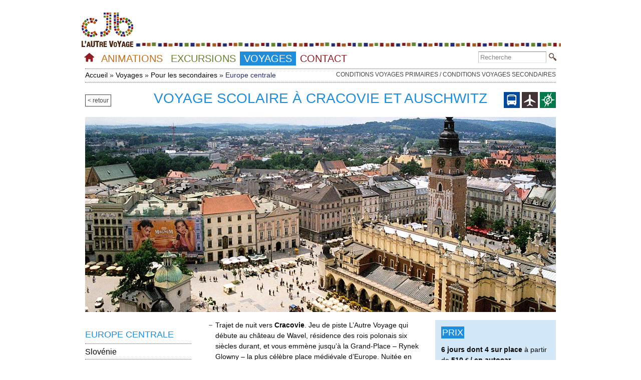

--- FILE ---
content_type: text/html; charset=utf-8
request_url: https://cjb-to.be/voyages-pour-les-secondaires-europe-centrale/cracovie-et-auschwitz/voyage-scolaire-%C3%A0-cracovie-et
body_size: 11073
content:
<!DOCTYPE html PUBLIC "-//W3C//DTD HTML+RDFa 1.1//EN">
<html lang="fr" dir="ltr" version="HTML+RDFa 1.1"
  xmlns:content="http://purl.org/rss/1.0/modules/content/"
  xmlns:dc="http://purl.org/dc/terms/"
  xmlns:foaf="http://xmlns.com/foaf/0.1/"
  xmlns:og="http://ogp.me/ns#"
  xmlns:rdfs="http://www.w3.org/2000/01/rdf-schema#"
  xmlns:sioc="http://rdfs.org/sioc/ns#"
  xmlns:sioct="http://rdfs.org/sioc/types#"
  xmlns:skos="http://www.w3.org/2004/02/skos/core#"
  xmlns:xsd="http://www.w3.org/2001/XMLSchema#">
<head profile="http://www.w3.org/1999/xhtml/vocab">
  <meta http-equiv="Content-Type" content="text/html; charset=utf-8" />
<link rel="shortcut icon" href="https://cjb-to.be/sites/default/files/favicon.ico" type="image/vnd.microsoft.icon" />
<meta name="viewport" content="width=device-width, initial-scale=1, maximum-scale=1, minimum-scale=1, user-scalable=no" />
<meta name="description" content="Trajet de nuit vers Cracovie. Jeu de piste L’Autre Voyage qui débute au château de Wavel, résidence des rois polonais six siècles durant, et vous emmène jusqu’à la Grand-Place – Rynek Glowny – la plus célèbre place médiévale d’Europe. Nuitée en auberge de jeunesse à Cracovie.Visite guidée des anciens camps de concentration d&#039;Auschwitz et d&#039;extermination de Birkenau.Itinéraire" />
<meta name="generator" content="Drupal 7 (https://www.drupal.org)" />
<link rel="canonical" href="https://cjb-to.be/voyages-pour-les-secondaires-europe-centrale/cracovie-et-auschwitz/voyage-scolaire-%C3%A0-cracovie-et" />
<link rel="shortlink" href="https://cjb-to.be/node/50" />
  <title>Voyage scolaire à Cracovie et Auschwitz | CJB L'autre Voyage ASBL</title>  
  <style type="text/css" media="all">
@import url("https://cjb-to.be/modules/system/system.base.css?s55ckf");
@import url("https://cjb-to.be/modules/system/system.menus.css?s55ckf");
@import url("https://cjb-to.be/modules/system/system.messages.css?s55ckf");
@import url("https://cjb-to.be/modules/system/system.theme.css?s55ckf");
</style>
<style type="text/css" media="all">
@import url("https://cjb-to.be/modules/comment/comment.css?s55ckf");
@import url("https://cjb-to.be/modules/field/theme/field.css?s55ckf");
@import url("https://cjb-to.be/modules/node/node.css?s55ckf");
@import url("https://cjb-to.be/modules/search/search.css?s55ckf");
@import url("https://cjb-to.be/modules/user/user.css?s55ckf");
@import url("https://cjb-to.be/sites/all/modules/views/css/views.css?s55ckf");
</style>
<style type="text/css" media="all">
@import url("https://cjb-to.be/sites/all/modules/ctools/css/ctools.css?s55ckf");
@import url("https://cjb-to.be/sites/all/modules/custom_search/custom_search.css?s55ckf");
@import url("https://cjb-to.be/sites/all/modules/responsive_menus/styles/responsive_menus_simple/css/responsive_menus_simple.css?s55ckf");
@import url("https://cjb-to.be/sites/all/libraries/superfish/css/superfish.css?s55ckf");
@import url("https://cjb-to.be/sites/all/libraries/superfish/style/white.css?s55ckf");
</style>
<style type="text/css" media="all">
@import url("https://cjb-to.be/sites/all/themes/omega/alpha/css/alpha-reset.css?s55ckf");
@import url("https://cjb-to.be/sites/all/themes/omega/alpha/css/alpha-mobile.css?s55ckf");
@import url("https://cjb-to.be/sites/all/themes/omega/alpha/css/alpha-alpha.css?s55ckf");
@import url("https://cjb-to.be/sites/all/themes/omega/omega/css/formalize.css?s55ckf");
@import url("https://cjb-to.be/sites/all/themes/omega/omega/css/omega-text.css?s55ckf");
@import url("https://cjb-to.be/sites/all/themes/omega/omega/css/omega-branding.css?s55ckf");
@import url("https://cjb-to.be/sites/all/themes/omega/omega/css/omega-menu.css?s55ckf");
@import url("https://cjb-to.be/sites/all/themes/omega/omega/css/omega-forms.css?s55ckf");
@import url("https://cjb-to.be/sites/all/themes/omega/omega/css/omega-visuals.css?s55ckf");
@import url("https://cjb-to.be/sites/all/themes/gingerguise/css/global.css?s55ckf");
@import url("https://cjb-to.be/sites/all/themes/gingerguise/css/globbleu.css?s55ckf");
</style>

<!--[if (lt IE 9)&(!IEMobile)]>
<style type="text/css" media="all">
@import url("https://cjb-to.be/sites/all/themes/gingerguise/css/gingerguise-alpha-default.css?s55ckf");
@import url("https://cjb-to.be/sites/all/themes/gingerguise/css/gingerguise-alpha-default-normal.css?s55ckf");
@import url("https://cjb-to.be/sites/all/themes/omega/alpha/css/grid/alpha_default/normal/alpha-default-normal-12.css?s55ckf");
</style>
<![endif]-->

<!--[if gte IE 9]><!-->
<style type="text/css" media="all and (min-width: 740px) and (min-device-width: 740px), (max-device-width: 800px) and (min-width: 740px) and (orientation:landscape)">
@import url("https://cjb-to.be/sites/all/themes/gingerguise/css/gingerguise-alpha-default.css?s55ckf");
@import url("https://cjb-to.be/sites/all/themes/gingerguise/css/gingerguise-alpha-default-narrow.css?s55ckf");
@import url("https://cjb-to.be/sites/all/themes/omega/alpha/css/grid/alpha_default/narrow/alpha-default-narrow-12.css?s55ckf");
</style>
<!--<![endif]-->

<!--[if gte IE 9]><!-->
<style type="text/css" media="all and (min-width: 980px) and (min-device-width: 980px), all and (max-device-width: 1024px) and (min-width: 1024px) and (orientation:landscape)">
@import url("https://cjb-to.be/sites/all/themes/gingerguise/css/gingerguise-alpha-default.css?s55ckf");
@import url("https://cjb-to.be/sites/all/themes/gingerguise/css/gingerguise-alpha-default-normal.css?s55ckf");
@import url("https://cjb-to.be/sites/all/themes/omega/alpha/css/grid/alpha_default/normal/alpha-default-normal-12.css?s55ckf");
</style>
<!--<![endif]-->
  <script type="text/javascript" src="https://cjb-to.be/misc/jquery.js?v=1.4.4"></script>
<script type="text/javascript" src="https://cjb-to.be/misc/jquery-extend-3.4.0.js?v=1.4.4"></script>
<script type="text/javascript" src="https://cjb-to.be/misc/jquery-html-prefilter-3.5.0-backport.js?v=1.4.4"></script>
<script type="text/javascript" src="https://cjb-to.be/misc/jquery.once.js?v=1.2"></script>
<script type="text/javascript" src="https://cjb-to.be/misc/drupal.js?s55ckf"></script>
<script type="text/javascript" src="https://cjb-to.be/misc/form-single-submit.js?v=7.98"></script>
<script type="text/javascript" src="https://cjb-to.be/sites/default/files/languages/fr_u_auon0Ayqe4cp7fLcBVVkrvZPAES_M9mlkaZXM9Pjk.js?s55ckf"></script>
<script type="text/javascript" src="https://cjb-to.be/sites/all/modules/custom_search/js/custom_search.js?s55ckf"></script>
<script type="text/javascript" src="https://cjb-to.be/sites/all/modules/responsive_menus/styles/responsive_menus_simple/js/responsive_menus_simple.js?s55ckf"></script>
<script type="text/javascript" src="https://cjb-to.be/sites/all/modules/google_analytics/googleanalytics.js?s55ckf"></script>
<script type="text/javascript" src="https://www.googletagmanager.com/gtag/js?id=UA-158705720-1"></script>
<script type="text/javascript">
<!--//--><![CDATA[//><!--
window.dataLayer = window.dataLayer || [];function gtag(){dataLayer.push(arguments)};gtag("js", new Date());gtag("set", "developer_id.dMDhkMT", true);gtag("config", "UA-158705720-1", {"groups":"default","anonymize_ip":true});
//--><!]]>
</script>
<script type="text/javascript" src="https://cjb-to.be/sites/all/libraries/superfish/jquery.hoverIntent.minified.js?s55ckf"></script>
<script type="text/javascript" src="https://cjb-to.be/sites/all/libraries/superfish/supposition.js?s55ckf"></script>
<script type="text/javascript" src="https://cjb-to.be/sites/all/libraries/superfish/superfish.js?s55ckf"></script>
<script type="text/javascript" src="https://cjb-to.be/sites/all/libraries/superfish/supersubs.js?s55ckf"></script>
<script type="text/javascript" src="https://cjb-to.be/sites/all/modules/superfish/superfish.js?s55ckf"></script>
<script type="text/javascript" src="https://cjb-to.be/sites/all/themes/omega/omega/js/jquery.formalize.js?s55ckf"></script>
<script type="text/javascript" src="https://cjb-to.be/sites/all/themes/omega/omega/js/omega-mediaqueries.js?s55ckf"></script>
<script type="text/javascript">
<!--//--><![CDATA[//><!--
jQuery.extend(Drupal.settings, {"basePath":"\/","pathPrefix":"","setHasJsCookie":0,"ajaxPageState":{"theme":"gingerguise","theme_token":"JfGIE8v_WOx4h-mKhyAdUN9JyW5iX7kT5yW-A65nX6A","js":{"misc\/jquery.js":1,"misc\/jquery-extend-3.4.0.js":1,"misc\/jquery-html-prefilter-3.5.0-backport.js":1,"misc\/jquery.once.js":1,"misc\/drupal.js":1,"misc\/form-single-submit.js":1,"public:\/\/languages\/fr_u_auon0Ayqe4cp7fLcBVVkrvZPAES_M9mlkaZXM9Pjk.js":1,"sites\/all\/modules\/custom_search\/js\/custom_search.js":1,"sites\/all\/modules\/responsive_menus\/styles\/responsive_menus_simple\/js\/responsive_menus_simple.js":1,"sites\/all\/modules\/google_analytics\/googleanalytics.js":1,"https:\/\/www.googletagmanager.com\/gtag\/js?id=UA-158705720-1":1,"0":1,"sites\/all\/libraries\/superfish\/jquery.hoverIntent.minified.js":1,"sites\/all\/libraries\/superfish\/supposition.js":1,"sites\/all\/libraries\/superfish\/superfish.js":1,"sites\/all\/libraries\/superfish\/supersubs.js":1,"sites\/all\/modules\/superfish\/superfish.js":1,"sites\/all\/themes\/omega\/omega\/js\/jquery.formalize.js":1,"sites\/all\/themes\/omega\/omega\/js\/omega-mediaqueries.js":1},"css":{"modules\/system\/system.base.css":1,"modules\/system\/system.menus.css":1,"modules\/system\/system.messages.css":1,"modules\/system\/system.theme.css":1,"modules\/comment\/comment.css":1,"modules\/field\/theme\/field.css":1,"modules\/node\/node.css":1,"modules\/search\/search.css":1,"modules\/user\/user.css":1,"sites\/all\/modules\/views\/css\/views.css":1,"sites\/all\/modules\/ctools\/css\/ctools.css":1,"sites\/all\/modules\/custom_search\/custom_search.css":1,"sites\/all\/modules\/responsive_menus\/styles\/responsive_menus_simple\/css\/responsive_menus_simple.css":1,"sites\/all\/libraries\/superfish\/css\/superfish.css":1,"sites\/all\/libraries\/superfish\/style\/white.css":1,"sites\/all\/themes\/omega\/alpha\/css\/alpha-reset.css":1,"sites\/all\/themes\/omega\/alpha\/css\/alpha-mobile.css":1,"sites\/all\/themes\/omega\/alpha\/css\/alpha-alpha.css":1,"sites\/all\/themes\/omega\/omega\/css\/formalize.css":1,"sites\/all\/themes\/omega\/omega\/css\/omega-text.css":1,"sites\/all\/themes\/omega\/omega\/css\/omega-branding.css":1,"sites\/all\/themes\/omega\/omega\/css\/omega-menu.css":1,"sites\/all\/themes\/omega\/omega\/css\/omega-forms.css":1,"sites\/all\/themes\/omega\/omega\/css\/omega-visuals.css":1,"sites\/all\/themes\/gingerguise\/css\/global.css":1,"sites\/all\/themes\/gingerguise\/css\/globbleu.css":1,"ie::normal::sites\/all\/themes\/gingerguise\/css\/gingerguise-alpha-default.css":1,"ie::normal::sites\/all\/themes\/gingerguise\/css\/gingerguise-alpha-default-normal.css":1,"ie::normal::sites\/all\/themes\/omega\/alpha\/css\/grid\/alpha_default\/normal\/alpha-default-normal-12.css":1,"narrow::sites\/all\/themes\/gingerguise\/css\/gingerguise-alpha-default.css":1,"narrow::sites\/all\/themes\/gingerguise\/css\/gingerguise-alpha-default-narrow.css":1,"sites\/all\/themes\/omega\/alpha\/css\/grid\/alpha_default\/narrow\/alpha-default-narrow-12.css":1,"normal::sites\/all\/themes\/gingerguise\/css\/gingerguise-alpha-default.css":1,"normal::sites\/all\/themes\/gingerguise\/css\/gingerguise-alpha-default-normal.css":1,"sites\/all\/themes\/omega\/alpha\/css\/grid\/alpha_default\/normal\/alpha-default-normal-12.css":1}},"custom_search":{"form_target":"_self","solr":0},"responsive_menus":[{"toggler_text":"\u2630 Menu","selectors":["#block-menu-block-3"],"media_size":"739","media_unit":"px","absolute":"1","remove_attributes":"1","responsive_menus_style":"responsive_menus_simple"}],"googleanalytics":{"account":["UA-158705720-1"],"trackOutbound":1,"trackMailto":1,"trackDownload":1,"trackDownloadExtensions":"7z|aac|arc|arj|asf|asx|avi|bin|csv|doc(x|m)?|dot(x|m)?|exe|flv|gif|gz|gzip|hqx|jar|jpe?g|js|mp(2|3|4|e?g)|mov(ie)?|msi|msp|pdf|phps|png|ppt(x|m)?|pot(x|m)?|pps(x|m)?|ppam|sld(x|m)?|thmx|qtm?|ra(m|r)?|sea|sit|tar|tgz|torrent|txt|wav|wma|wmv|wpd|xls(x|m|b)?|xlt(x|m)|xlam|xml|z|zip"},"superfish":{"1":{"id":"1","sf":{"animation":{"opacity":"show","height":"show"},"speed":"\u0027fast\u0027","autoArrows":false,"dropShadows":true,"disableHI":false},"plugins":{"supposition":true,"bgiframe":false,"supersubs":{"minWidth":"12","maxWidth":"27","extraWidth":1}}}},"urlIsAjaxTrusted":{"\/voyages-pour-les-secondaires-europe-centrale\/cracovie-et-auschwitz\/voyage-scolaire-%C3%A0-cracovie-et":true},"omega":{"layouts":{"primary":"normal","order":["narrow","normal"],"queries":{"narrow":"all and (min-width: 740px) and (min-device-width: 740px), (max-device-width: 800px) and (min-width: 740px) and (orientation:landscape)","normal":"all and (min-width: 980px) and (min-device-width: 980px), all and (max-device-width: 1024px) and (min-width: 1024px) and (orientation:landscape)"}}}});
//--><!]]>
</script>
  <!--[if lt IE 9]><script src="http://html5shiv.googlecode.com/svn/trunk/html5.js"></script><![endif]-->
</head>
<body class="html not-front not-logged-in page-node page-node- page-node-50 node-type-fiche-voyage context-voyages-pour-les-secondaires-europe-centrale">
  <div id="skip-link">
    <a href="#main-content" class="element-invisible element-focusable">Aller au contenu principal</a>
  </div>
  <div class="region region-page-top" id="region-page-top">
  <div class="region-inner region-page-top-inner">
      </div>
</div>  <div class="page clearfix" id="page">
      <header id="section-header" class="section section-header">
  <div id="zone-branding-wrapper" class="zone-wrapper zone-branding-wrapper clearfix">  
  <div id="zone-branding" class="zone zone-branding clearfix container-12">
    <div class="grid-12 region region-branding" id="region-branding">
  <div class="region-inner region-branding-inner">
        <div class="branding-data clearfix">
            <div class="logo-img">
        <a href="/" rel="home" title=""><img src="https://cjb-to.be/sites/all/themes/gingerguise/logo.png" alt="" id="logo" /></a>      </div>
                </div>
          </div>
</div>  </div>
</div><div id="zone-menu-wrapper" class="zone-wrapper zone-menu-wrapper clearfix">  
  <div id="zone-menu" class="zone zone-menu clearfix container-12">
    <div class="grid-12 region region-menu" id="region-menu">
  <div class="region-inner region-menu-inner">
        <div class="block block-superfish block-1 block-superfish-1 odd block-without-title" id="block-superfish-1">
  <div class="block-inner clearfix">
                
    <div class="content clearfix">
      <ul id="superfish-1" class="menu sf-menu sf-main-menu sf-horizontal sf-style-white sf-total-items-5 sf-parent-items-3 sf-single-items-2"><li id="menu-246-1" class="first sf-item-1 sf-depth-1 sf-no-children"><a href="/" class="sf-depth-1">Accueil</a></li><li id="menu-2790-1" class="middle sf-item-2 sf-depth-1 sf-total-children-2 sf-parent-children-2 sf-single-children-0 menuparent"><a href="/animations/avec-cjb-lautre-voyage-vos-classes-saniment" class="sf-depth-1 menuparent">Animations</a><ul><li id="menu-2789-1" class="first sf-item-1 sf-depth-2 sf-total-children-13 sf-parent-children-0 sf-single-children-13 menuparent"><a href="/animation---primaire" title="" class="sf-depth-2 menuparent">Pour les primaires</a><ul><li id="menu-3439-1" class="first sf-item-1 sf-depth-3 sf-no-children"><a href="/animations-pour-les-primaires/cycle-cultivez-le-bien-%C3%AAtre-en-classe/cycle-cultivez-le-bien-%C3%AAtre-en" class="sf-depth-3">Cycle : Cultivez le bien-être en classe</a></li><li id="menu-2794-1" class="middle sf-item-2 sf-depth-3 sf-no-children"><a href="/animations-pour-les-primaire/un-potager-%C3%A0-l%C3%A9cole/un-potager-%C3%A0-l%C3%A9cole" class="sf-depth-3">Cycle : A l&#039;école, ça pousse !</a></li><li id="menu-4459-1" class="middle sf-item-3 sf-depth-3 sf-no-children"><a href="/animations-pour-les-primaires/mon-ami-larbre/mon-ami-larbre" class="sf-depth-3">Mon ami l&#039;arbre</a></li><li id="menu-2904-1" class="middle sf-item-4 sf-depth-3 sf-no-children"><a href="/animations-pour-les-primaire/le-nourrissage-hivernal-des-oiseaux/le-nourrissage-hivernal-des-oiseaux" class="sf-depth-3">Le nourrissage hivernal des oiseaux</a></li><li id="menu-3022-1" class="middle sf-item-5 sf-depth-3 sf-no-children"><a href="/animations-pour-les-primaire/la-loi-de-la-for%C3%AAt/la-loi-de-la-for%C3%AAt" class="sf-depth-3">La loi de la forêt</a></li><li id="menu-3024-1" class="middle sf-item-6 sf-depth-3 sf-no-children"><a href="/animations-pour-les-primaire/le-pays-de-leau/le-pays-de-leau" class="sf-depth-3">Le pays de l&#039;eau</a></li><li id="menu-3025-1" class="middle sf-item-7 sf-depth-3 sf-no-children"><a href="/animations-pour-les-primaire/notre-assiette-%C3%A0-travers-les-%C3%A2ges/notre-assiette-%C3%A0-travers-les-%C3%A2ges" class="sf-depth-3">L&#039;assiette belge à travers les âges</a></li><li id="menu-3026-1" class="middle sf-item-8 sf-depth-3 sf-no-children"><a href="/animations-pour-les-primaire/nos-anc%C3%AAtres-les-gaulois/nos-anc%C3%AAtres-les-gaulois" class="sf-depth-3">Sur les pas des Gallo-Romains</a></li><li id="menu-2900-1" class="middle sf-item-9 sf-depth-3 sf-no-children"><a href="/animations-pour-les-primaire/lassaut-du-ch%C3%A2teau/lassaut-du-ch%C3%A2teau" class="sf-depth-3">À l&#039;assaut du château</a></li><li id="menu-3027-1" class="middle sf-item-10 sf-depth-3 sf-no-children"><a href="/animations-pour-les-primaire/lunion-europ%C3%A9enne-unie-dans-la-diversit%C3%A9/lunion-europ%C3%A9enne-unie-dans-la" class="sf-depth-3">L&#039;Union européenne, un rêve d&#039;unité</a></li><li id="menu-4273-1" class="middle sf-item-11 sf-depth-3 sf-no-children"><a href="/animations-pour-les-primaires/cap-sur-les-grandes-d%C3%A9couvertes/cap-sur-les-grandes-d%C3%A9couvertes" class="sf-depth-3">Cap sur les Grandes Découvertes !</a></li><li id="menu-4635-1" class="middle sf-item-12 sf-depth-3 sf-no-children"><a href="/animations-pour-les-primaires/destination-danse-et-rythme/destination-danse-et-rythme" class="sf-depth-3">Destination danse et rythme !</a></li><li id="menu-4692-1" class="last sf-item-13 sf-depth-3 sf-no-children"><a href="/animations-pour-les-primaires/la-r%C3%A9volution-industrielle-en-avant-toute/la-r%C3%A9volution-industrielle" class="sf-depth-3">La Révolution industrielle, en avant toute !</a></li></ul></li><li id="menu-2795-1" class="last sf-item-2 sf-depth-2 sf-total-children-10 sf-parent-children-0 sf-single-children-10 menuparent"><a href="/animation---secondaire" class="sf-depth-2 menuparent">Pour les secondaires</a><ul><li id="menu-3634-1" class="first sf-item-1 sf-depth-3 sf-no-children"><a href="/animations-pour-les-secondaires/marseille-une-ville-%C3%A0-la-crois%C3%A9e-des-cultures-et-des-%C3%A9poques" class="sf-depth-3">Marseille, une ville à la croisée des cultures et des époques</a></li><li id="menu-3044-1" class="middle sf-item-2 sf-depth-3 sf-no-children"><a href="/animations-pour-les-secondaires/la-vie-quotidienne-%C3%A0-venise-hier-et-aujourdhui/la-vie-quotidienne-%C3%A0" class="sf-depth-3">La vie quotidienne à Venise, hier et aujourd&#039;hui</a></li><li id="menu-3045-1" class="middle sf-item-3 sf-depth-3 sf-no-children"><a href="/animations-pour-les-secondaires/rome-une-cit%C3%A9-antique-au-c%C5%93ur-dune-ville-contemporaine/rome-une-cit%C3%A9" class="sf-depth-3">Rome, une cité antique au cœur d&#039;une ville contemporaine</a></li><li id="menu-3237-1" class="middle sf-item-4 sf-depth-3 sf-no-children"><a href="/animations-pour-les-secondaires/rome-une-ville-%C3%A0-la-crois%C3%A9e-des-courants-artistiques/rome-une-ville" class="sf-depth-3">Rome, une ville à la croisée des courants artistiques</a></li><li id="menu-3046-1" class="middle sf-item-5 sf-depth-3 sf-no-children"><a href="/animations-pour-les-secondaires/la-toscane-berceau-de-la-renaissance/la-toscane-berceau-de-la" class="sf-depth-3">La Toscane, berceau de la Renaissance</a></li><li id="menu-3635-1" class="middle sf-item-6 sf-depth-3 sf-no-children"><a href="/animations-pour-les-secondaires/gr%C3%A8ce-et-si-d%C3%A9montait-les-mythes/gr%C3%A8ce-et-si-d%C3%A9montait-les-mythes" class="sf-depth-3">Grèce : et si on démontait les mythes?</a></li><li id="menu-3636-1" class="middle sf-item-7 sf-depth-3 sf-no-children"><a href="/animations-pour-les-secondaires/le-portugal-ses-liens-avec-loc%C3%A9an/le-portugal-ses-liens-avec-loc%C3%A9an" class="sf-depth-3">Le Portugal, ses liens avec l&#039;océan</a></li><li id="menu-3639-1" class="middle sf-item-8 sf-depth-3 sf-no-children"><a href="/animations-pour-les-secondaires/ljubljana-la-capitale-verte-de-l%E2%80%99europe/ljubljana-la-capitale-verte" class="sf-depth-3">Ljubljana, la capitale verte de l’Europe</a></li><li id="menu-4462-1" class="middle sf-item-9 sf-depth-3 sf-no-children"><a href="/animations-pour-les-secondaires/paris-dhier-%C3%A0-aujourdhui/paris-dhier-%C3%A0-aujourdhui" class="sf-depth-3">Paris, d&#039;hier à aujourd&#039;hui</a></li><li id="menu-4463-1" class="last sf-item-10 sf-depth-3 sf-no-children"><a href="/animations-pour-les-secondaires/versailles-caprice-dun-roi-ou-lieu-de-pouvoir/versailles-caprice-dun" class="sf-depth-3">Versailles, caprice d&#039;un roi ou lieu de pouvoir?</a></li></ul></li></ul></li><li id="menu-2791-1" class="middle sf-item-3 sf-depth-1 sf-total-children-2 sf-parent-children-2 sf-single-children-0 menuparent"><a href="/excursions/avec-cjb-l%E2%80%99autre-voyage-vos-cours-s%E2%80%99a%C3%A8rent" class="sf-depth-1 menuparent">Excursions</a><ul><li id="menu-2798-1" class="first sf-item-1 sf-depth-2 sf-total-children-4 sf-parent-children-0 sf-single-children-4 menuparent"><a href="/Excursions--primaire" title="" class="sf-depth-2 menuparent">Pour les primaires</a><ul><li id="menu-3020-1" class="first sf-item-1 sf-depth-3 sf-no-children"><a href="/excursions-pour-les-primaires/une-visite-au-moulin-%C3%A0-dilbeek/une-visite-au-moulin-%C3%A0-dilbeek" class="sf-depth-3">Une visite au moulin à Dilbeek</a></li><li id="menu-3028-1" class="middle sf-item-2 sf-depth-3 sf-no-children"><a href="/excursions-pour-les-primaires/bienvenue-au-parc/bienvenue-au-parc" class="sf-depth-3">Bienvenue au parc !</a></li><li id="menu-3030-1" class="middle sf-item-3 sf-depth-3 sf-no-children"><a href="/excursions-pour-les-primaires/bruxelles-la-ville-aux-tr%C3%A9sors-cach%C3%A9s/bruxelles-la-ville-aux-tr%C3%A9sors" class="sf-depth-3">Bruxelles, la ville aux trésors cachés</a></li><li id="menu-4274-1" class="last sf-item-4 sf-depth-3 sf-no-children"><a href="/excursions-pour-les-primaires/de-saint-michel-%C3%A0-jeanneke-pis-en-rallye-photos/de-saint-michel-%C3%A0" class="sf-depth-3">De Saint-Michel à Jeanneke Pis... en rallye-photos !</a></li></ul></li><li id="menu-2799-1" class="last sf-item-2 sf-depth-2 sf-total-children-3 sf-parent-children-0 sf-single-children-3 menuparent"><a href="/excursion---secondaire" class="sf-depth-2 menuparent">Pour les secondaires</a><ul><li id="menu-3049-1" class="first sf-item-1 sf-depth-3 sf-no-children"><a href="/excursions-pour-les-secondaires/vivre-dans-une-ville-nouvelle-%C3%A0-louvain-la-neuve/vivre-dans-une" class="sf-depth-3">Vivre dans une ville nouvelle, à Louvain-la-Neuve</a></li><li id="menu-3050-1" class="middle sf-item-2 sf-depth-3 sf-no-children"><a href="/excursions-pour-les-secondaires/circuler-au-c%C5%93ur-de-bruxelles/circuler-au-c%C5%93ur-de-bruxelles" class="sf-depth-3">Circuler au cœur de Bruxelles</a></li><li id="menu-3048-1" class="last sf-item-3 sf-depth-3 sf-no-children"><a href="/excursions-pour-les-secondaires/produire-de-fa%C3%A7on-artisanale-et-industrielle-en-pays-de-herve" class="sf-depth-3">Produire de façon artisanale et industrielle en Pays de Herve</a></li></ul></li></ul></li><li id="menu-2792-1" class="active-trail middle sf-item-4 sf-depth-1 sf-total-children-2 sf-parent-children-2 sf-single-children-0 menuparent"><a href="/voyages/avec-cjb-l%E2%80%99autre-voyage-les-jeunes-souvrent-au-monde" class="sf-depth-1 menuparent">Voyages</a><ul><li id="menu-2800-1" class="first sf-item-1 sf-depth-2 sf-total-children-8 sf-parent-children-0 sf-single-children-8 menuparent"><a href="/voyage---primaire" class="sf-depth-2 menuparent">Pour les primaires</a><ul><li id="menu-3031-1" class="first sf-item-1 sf-depth-3 sf-no-children"><a href="/voyages-pour-les-primaires/classe-de-ville-%C3%A0-bruxelles/classe-de-ville-%C3%A0-bruxelles" class="sf-depth-3">Classe de ville à Bruxelles</a></li><li id="menu-3032-1" class="middle sf-item-2 sf-depth-3 sf-no-children"><a href="/voyages-pour-les-primaires/classe-de-mer/classe-de-mer" class="sf-depth-3">Classe de mer</a></li><li id="menu-3033-1" class="middle sf-item-3 sf-depth-3 sf-no-children"><a href="/voyages-pour-les-primaires/classe-m%C3%A9di%C3%A9vale/classe-m%C3%A9di%C3%A9vale" class="sf-depth-3">Classe médiévale</a></li><li id="menu-3449-1" class="middle sf-item-4 sf-depth-3 sf-no-children"><a href="/voyages-pour-les-primaires/tour-de-flandre/voyage-scolaire-tour-de-flandre" class="sf-depth-3">Tour de Flandre</a></li><li id="menu-3450-1" class="middle sf-item-5 sf-depth-3 sf-no-children"><a href="/voyages-pour-les-primaires/paris/voyage-scolaire-%C3%A0-paris" class="sf-depth-3">Paris</a></li><li id="menu-3034-1" class="middle sf-item-6 sf-depth-3 sf-no-children"><a href="/voyages-pour-les-primaires/c%C3%B4te-dopale/voyage-scolaire-%C3%A0-la-c%C3%B4te-dopale" class="sf-depth-3">Côte d&#039;Opale</a></li><li id="menu-3039-1" class="middle sf-item-7 sf-depth-3 sf-no-children"><a href="/voyages-pour-les-primaires/tour-de-hollande/voyage-scolaire-tour-de-hollande" class="sf-depth-3">Tour de Hollande</a></li><li id="menu-3040-1" class="last sf-item-8 sf-depth-3 sf-no-children"><a href="/voyages-pour-les-primaires/texel/voyage-scolaire-%C3%A0-texel" class="sf-depth-3">Texel</a></li></ul></li><li id="menu-2801-1" class="active-trail last sf-item-2 sf-depth-2 sf-total-children-12 sf-parent-children-12 sf-single-children-0 menuparent"><a href="/voyage---secondaire" class="sf-depth-2 menuparent">Pour les secondaires</a><ul><li id="menu-3453-1" class="first sf-item-1 sf-depth-3 sf-total-children-2 sf-parent-children-0 sf-single-children-2 menuparent"><span title="" class="sf-depth-3 menuparent nolink" tabindex="0">Belgique</span><ul><li id="menu-3446-1" class="first sf-item-1 sf-depth-4 sf-no-children"><a href="/voyages-pour-les-secondaires-belgique/flandre/voyage-scolaire-en-flandre" class="sf-depth-4">Flandre</a></li><li id="menu-4460-1" class="last sf-item-2 sf-depth-4 sf-no-children"><a href="/voyages-pour-les-secondaires-belgique/wallonie/voyage-scolaire-en-wallonie" class="sf-depth-4">Wallonie</a></li></ul></li><li id="menu-2835-1" class="middle sf-item-2 sf-depth-3 sf-total-children-11 sf-parent-children-0 sf-single-children-11 menuparent"><span title="" class="sf-depth-3 menuparent nolink" tabindex="0">France</span><ul><li id="menu-2847-1" class="first sf-item-1 sf-depth-4 sf-no-children"><a href="/voyages-pour-les-secondaires-france/paris/voyage-scolaire-%C3%A0-paris" class="sf-depth-4">Paris</a></li><li id="menu-2854-1" class="middle sf-item-2 sf-depth-4 sf-no-children"><a href="/voyages-pour-les-secondaires-france/val-de-loire-et-futuroscope/voyage-scolaire-en-val-de-loire-et" class="sf-depth-4">Val de Loire et Futuroscope</a></li><li id="menu-2857-1" class="middle sf-item-3 sf-depth-4 sf-no-children"><a href="/voyages-pour-les-secondaires-france/provence-et-gard/voyage-scolaire-en-provence-et-dans-le-gard" class="sf-depth-4">Provence et Gard</a></li><li id="menu-3920-1" class="middle sf-item-4 sf-depth-4 sf-no-children"><a href="/voyages-pour-les-secondaires-france/alsace/voyage-scolaire-en-alsace" class="sf-depth-4">Alsace</a></li><li id="menu-3445-1" class="middle sf-item-5 sf-depth-4 sf-no-children"><a href="/voyages-pour-les-secondaires-france/c%C3%B4te-dopale/voyage-scolaire-en-c%C3%B4te-dopale" class="sf-depth-4">Côte d&#039;Opale</a></li><li id="menu-3921-1" class="middle sf-item-6 sf-depth-4 sf-no-children"><a href="/voyages-pour-les-secondaires-france/la-rochelle/voyage-scolaire-%C3%A0-la-rochelle" class="sf-depth-4">La Rochelle</a></li><li id="menu-3923-1" class="middle sf-item-7 sf-depth-4 sf-no-children"><a href="/voyages-pour-les-secondaires-france/lyon/voyage-scolaire-go-green-%C3%A0-lyon" class="sf-depth-4">Lyon</a></li><li id="menu-3442-1" class="middle sf-item-8 sf-depth-4 sf-no-children"><a href="/voyages-pour-les-secondaires-france/marseille-et-les-calanques/voyage-scolaire-%C3%A0-marseille" class="sf-depth-4">Marseille et les Calanques</a></li><li id="menu-4751-1" class="middle sf-item-9 sf-depth-4 sf-no-children"><a href="/voyages-pour-les-secondaires-france/montpellier/voyage-scolaire-%C3%A0-montpellier" class="sf-depth-4">Montpellier</a></li><li id="menu-3454-1" class="middle sf-item-10 sf-depth-4 sf-no-children"><a href="/voyages-pour-les-secondaires-france/normandie/voyage-scolaire-en-normandie" class="sf-depth-4">Normandie</a></li><li id="menu-3455-1" class="last sf-item-11 sf-depth-4 sf-no-children"><a href="/voyages-pour-les-secondaires-france/seine-et-marne/seine-et-marne" class="sf-depth-4">Seine et Marne</a></li></ul></li><li id="menu-2838-1" class="middle sf-item-3 sf-depth-3 sf-total-children-4 sf-parent-children-0 sf-single-children-4 menuparent"><span title="" class="sf-depth-3 menuparent nolink" tabindex="0">Pays-Bas</span><ul><li id="menu-2866-1" class="first sf-item-1 sf-depth-4 sf-no-children"><a href="/voyages-pour-les-secondaires-pays-bas/texel/dordrecht" class="sf-depth-4">Texel</a></li><li id="menu-2867-1" class="middle sf-item-2 sf-depth-4 sf-no-children"><a href="/voyages-pour-les-secondaires-pays-bas/tour-des-pays-bas/tour-des-pays-bas" class="sf-depth-4">Tour des Pays-Bas</a></li><li id="menu-4750-1" class="middle sf-item-3 sf-depth-4 sf-no-children"><a href="/voyages-pour-les-secondaires-pays-bas/amsterdam/voyage-scolaire-%C3%A0-amsterdam" class="sf-depth-4">Amsterdam</a></li><li id="menu-4754-1" class="last sf-item-4 sf-depth-4 sf-no-children"><a href="/voyages-pour-les-secondaires-pays-bas/noordbrabant/voyage-scolaire-en-noordbrabant" class="sf-depth-4">Noordbrabant</a></li></ul></li><li id="menu-2834-1" class="middle sf-item-4 sf-depth-3 sf-total-children-4 sf-parent-children-0 sf-single-children-4 menuparent"><span title="" class="sf-depth-3 menuparent nolink" tabindex="0">Allemagne</span><ul><li id="menu-2858-1" class="first sf-item-1 sf-depth-4 sf-no-children"><a href="/voyages-pour-les-secondaires-allemagne/berlin/voyage-scolaire-%C3%A0-berlin" class="sf-depth-4">Berlin</a></li><li id="menu-3925-1" class="middle sf-item-2 sf-depth-4 sf-no-children"><a href="/voyages-pour-les-secondaires-allemagne/bavi%C3%A8re/voyage-scolaire-en-bavi%C3%A8re" class="sf-depth-4">Bavière</a></li><li id="menu-3926-1" class="middle sf-item-3 sf-depth-4 sf-no-children"><a href="/voyages-pour-les-secondaires-allemagne/nord-de-lallemagne-et-hambourg/voyage-scolaire-go-green-%C3%A0" class="sf-depth-4">Nord de l&#039;Allemagne et Hambourg</a></li><li id="menu-3924-1" class="last sf-item-4 sf-depth-4 sf-no-children"><a href="/voyages-pour-les-secondaires-allemagne/tr%C3%A8ves-et-eifel/voyage-scolaire-%C3%A0-tr%C3%A8ves-et-eifel" class="sf-depth-4">Trèves et Eifel</a></li></ul></li><li id="menu-2839-1" class="middle sf-item-5 sf-depth-3 sf-total-children-4 sf-parent-children-0 sf-single-children-4 menuparent"><span title="" class="sf-depth-3 menuparent nolink" tabindex="0">Grande-Bretagne</span><ul><li id="menu-2871-1" class="first sf-item-1 sf-depth-4 sf-no-children"><a href="/voyages-pour-les-secondaires-grande-bretagne/londres/voyage-scolaire-%C3%A0-londres-passeporteta" class="sf-depth-4">Londres</a></li><li id="menu-2868-1" class="middle sf-item-2 sf-depth-4 sf-no-children"><a href="/voyages-pour-les-secondaires-grande-bretagne/sud-est/le-kent" class="sf-depth-4">Kent et Canterbury</a></li><li id="menu-2870-1" class="middle sf-item-3 sf-depth-4 sf-no-children"><a href="/voyages-pour-les-secondaires-grande-bretagne/oxfordshire/voyage-scolaire-%C3%A0-oxford-passeport-requis" class="sf-depth-4">Oxfordshire</a></li><li id="menu-2872-1" class="last sf-item-4 sf-depth-4 sf-no-children"><a href="/voyages-pour-les-secondaires-grande-bretagne/york-et-les-pays-bas/voyage-scolaire-%C3%A0-york-et-aux-pays" class="sf-depth-4">York et les Pays-Bas</a></li></ul></li><li id="menu-3451-1" class="middle sf-item-6 sf-depth-3 sf-total-children-1 sf-parent-children-0 sf-single-children-1 menuparent"><span title="" class="sf-depth-3 menuparent nolink" tabindex="0">Irlande</span><ul><li id="menu-2875-1" class="firstandlast sf-item-1 sf-depth-4 sf-no-children"><a href="/voyages-pour-les-secondaires-irlande/irlande/voyage-scolaire-en-irlande" class="sf-depth-4">Irlande</a></li></ul></li><li id="menu-3452-1" class="middle sf-item-7 sf-depth-3 sf-total-children-1 sf-parent-children-0 sf-single-children-1 menuparent"><span title="" class="sf-depth-3 menuparent nolink" tabindex="0">Ecosse</span><ul><li id="menu-3447-1" class="firstandlast sf-item-1 sf-depth-4 sf-no-children"><a href="/voyages-pour-les-secondaires-ecosse/ecosse/voyage-scolaire-en-ecosse-et-aux-pays-bas-passeport-eta" class="sf-depth-4">Ecosse</a></li></ul></li><li id="menu-2832-1" class="middle sf-item-8 sf-depth-3 sf-total-children-5 sf-parent-children-0 sf-single-children-5 menuparent"><span title="" class="sf-depth-3 menuparent nolink" tabindex="0">Italie</span><ul><li id="menu-2841-1" class="first sf-item-1 sf-depth-4 sf-no-children"><a href="/voyages-pour-les-secondaires-italie/venise/voyage-scolaire-%C3%A0-venise" class="sf-depth-4">Venise</a></li><li id="menu-2843-1" class="middle sf-item-2 sf-depth-4 sf-no-children"><a href="/voyages-pour-les-secondaires-italie/campanie-et-pomp%C3%A9i/voyage-scolaire-en-campanie-et-%C3%A0-pomp%C3%A9i" class="sf-depth-4">Campanie et Pompéi</a></li><li id="menu-2844-1" class="middle sf-item-3 sf-depth-4 sf-no-children"><a href="/voyages-pour-les-secondaires-italie/g%C3%AAnes-et-la-riviera-du-levant-et-florence/voyage-scolaire-%C3%A0" class="sf-depth-4">Gênes et la Riviera du Levant et Florence</a></li><li id="menu-2833-1" class="middle sf-item-4 sf-depth-4 sf-no-children"><a href="/voyages-pour-les-secondaires-italie/rome/voyage-scolaire-%C3%A0-rome" class="sf-depth-4">Rome</a></li><li id="menu-4753-1" class="last sf-item-5 sf-depth-4 sf-no-children"><a href="/voyages-pour-les-secondaires-italie/aoste-et-turin/aoste-et-turin" class="sf-depth-4">Aoste et Turin</a></li></ul></li><li id="menu-2831-1" class="middle sf-item-9 sf-depth-3 sf-total-children-4 sf-parent-children-0 sf-single-children-4 menuparent"><span title="" class="sf-depth-3 menuparent nolink" tabindex="0">Espagne</span><ul><li id="menu-2830-1" class="first sf-item-1 sf-depth-4 sf-no-children"><a href="/voyages-pour-les-secondaires-espagne/barcelone/voyage-scolaire-%C3%A0-barcelone" class="sf-depth-4">Barcelone</a></li><li id="menu-2882-1" class="middle sf-item-2 sf-depth-4 sf-no-children"><a href="/voyages-pour-les-secondaires-espagne/madrid/voyage-scolaire-%C3%A0-madrid" class="sf-depth-4">Madrid</a></li><li id="menu-2880-1" class="middle sf-item-3 sf-depth-4 sf-no-children"><a href="/voyages-pour-les-secondaires-espagne/andalousie/voyage-scolaire-en-andalousie" class="sf-depth-4">Andalousie</a></li><li id="menu-4752-1" class="last sf-item-4 sf-depth-4 sf-no-children"><a href="/voyages-pour-les-secondaires-espagne/pays-basque-espagnol/voyage-scolaire-au-pays-basque-espagnol" class="sf-depth-4">Pays Basque espagnol</a></li></ul></li><li id="menu-2840-1" class="middle sf-item-10 sf-depth-3 sf-total-children-2 sf-parent-children-0 sf-single-children-2 menuparent"><span title="" class="sf-depth-3 menuparent nolink" tabindex="0">Portugal</span><ul><li id="menu-2881-1" class="first sf-item-1 sf-depth-4 sf-no-children"><a href="/voyages-pour-les-secondaires-portugal/lisbonne/voyage-scolaire-%C3%A0-lisbonne" class="sf-depth-4">Lisbonne</a></li><li id="menu-4461-1" class="last sf-item-2 sf-depth-4 sf-no-children"><a href="/voyages-pour-les-secondaires-portugal/porto/voyage-scolaire-%C3%A0-porto" class="sf-depth-4">Porto</a></li></ul></li><li id="menu-2836-1" class="middle sf-item-11 sf-depth-3 sf-total-children-1 sf-parent-children-0 sf-single-children-1 menuparent"><span title="" class="sf-depth-3 menuparent nolink" tabindex="0">Grèce</span><ul><li id="menu-2883-1" class="firstandlast sf-item-1 sf-depth-4 sf-no-children"><a href="/voyages-pour-les-secondaires-gr%C3%A8ce/gr%C3%A8ce/voyage-scolaire-en-gr%C3%A8ce" class="sf-depth-4">Grèce</a></li></ul></li><li id="menu-2837-1" class="active-trail last sf-item-12 sf-depth-3 sf-total-children-4 sf-parent-children-0 sf-single-children-4 menuparent"><span title="" class="sf-depth-3 menuparent nolink" tabindex="0">Europe centrale</span><ul><li id="menu-3235-1" class="first sf-item-1 sf-depth-4 sf-no-children"><a href="/voyages-pour-les-secondaires/slov%C3%A9nie/slov%C3%A9nie" class="sf-depth-4">Slovénie</a></li><li id="menu-2862-1" class="active-trail middle sf-item-2 sf-depth-4 sf-no-children"><a href="/voyages-pour-les-secondaires-europe-centrale/cracovie-et-auschwitz/voyage-scolaire-%C3%A0-cracovie-et" class="sf-depth-4 active">Cracovie et Auschwitz</a></li><li id="menu-3228-1" class="middle sf-item-3 sf-depth-4 sf-no-children"><a href="/voyages-pour-les-secondaires/prague/prague" class="sf-depth-4">Prague</a></li><li id="menu-3461-1" class="last sf-item-4 sf-depth-4 sf-no-children"><a href="/voyages-pour-les-secondaires-europe-centrale/vienne/voyage-scolaire-%C3%A0-vienne" class="sf-depth-4">Vienne</a></li></ul></li></ul></li></ul></li><li id="menu-2740-1" class="last sf-item-5 sf-depth-1 sf-no-children"><a href="/contact/contact" class="sf-depth-1">Contact</a></li></ul>    </div>
  </div>
</div><div class="block block-menu-block block-3 block-menu-block-3 even block-without-title" id="block-menu-block-3">
  <div class="block-inner clearfix">
                
    <div class="content clearfix">
      <div class="menu-block-wrapper menu-block-3 menu-name-main-menu parent-mlid-0 menu-level-1">
  <ul class="menu"><li class="first leaf menu-mlid-246"><a href="/">Accueil</a></li>
<li class="collapsed menu-mlid-2790"><a href="/animations/avec-cjb-lautre-voyage-vos-classes-saniment">Animations</a></li>
<li class="collapsed menu-mlid-2791"><a href="/excursions/avec-cjb-l%E2%80%99autre-voyage-vos-cours-s%E2%80%99a%C3%A8rent">Excursions</a></li>
<li class="expanded active-trail menu-mlid-2792"><a href="/voyages/avec-cjb-l%E2%80%99autre-voyage-les-jeunes-souvrent-au-monde" class="active-trail">Voyages</a><ul class="menu"><li class="first collapsed menu-mlid-2800"><a href="/voyage---primaire">Pour les primaires</a></li>
<li class="last expanded active-trail menu-mlid-2801"><a href="/voyage---secondaire" class="active-trail">Pour les secondaires</a><ul class="menu"><li class="first collapsed menu-mlid-3453"><span title="" class="nolink" tabindex="0">Belgique</span></li>
<li class="collapsed menu-mlid-2835"><span title="" class="nolink" tabindex="0">France</span></li>
<li class="collapsed menu-mlid-2838"><span title="" class="nolink" tabindex="0">Pays-Bas</span></li>
<li class="collapsed menu-mlid-2834"><span title="" class="nolink" tabindex="0">Allemagne</span></li>
<li class="collapsed menu-mlid-2839"><span title="" class="nolink" tabindex="0">Grande-Bretagne</span></li>
<li class="collapsed menu-mlid-3451"><span title="" class="nolink" tabindex="0">Irlande</span></li>
<li class="collapsed menu-mlid-3452"><span title="" class="nolink" tabindex="0">Ecosse</span></li>
<li class="collapsed menu-mlid-2832"><span title="" class="nolink" tabindex="0">Italie</span></li>
<li class="collapsed menu-mlid-2831"><span title="" class="nolink" tabindex="0">Espagne</span></li>
<li class="collapsed menu-mlid-2840"><span title="" class="nolink" tabindex="0">Portugal</span></li>
<li class="collapsed menu-mlid-2836"><span title="" class="nolink" tabindex="0">Grèce</span></li>
<li class="last expanded active-trail menu-mlid-2837"><span title="" class="active-trail nolink" tabindex="0">Europe centrale</span><ul class="menu"><li class="first leaf menu-mlid-3235"><a href="/voyages-pour-les-secondaires/slov%C3%A9nie/slov%C3%A9nie">Slovénie</a></li>
<li class="leaf active-trail active menu-mlid-2862"><a href="/voyages-pour-les-secondaires-europe-centrale/cracovie-et-auschwitz/voyage-scolaire-%C3%A0-cracovie-et" class="active-trail active">Cracovie et Auschwitz</a></li>
<li class="leaf menu-mlid-3228"><a href="/voyages-pour-les-secondaires/prague/prague">Prague</a></li>
<li class="last leaf menu-mlid-3461"><a href="/voyages-pour-les-secondaires-europe-centrale/vienne/voyage-scolaire-%C3%A0-vienne">Vienne</a></li>
</ul></li>
</ul></li>
</ul></li>
<li class="last leaf menu-mlid-2740"><a href="/contact/contact">Contact</a></li>
</ul></div>
    </div>
  </div>
</div><div class="block block-custom-search-blocks block-1 block-custom-search-blocks-1 odd block-without-title" id="block-custom-search-blocks-1">
  <div class="block-inner clearfix">
                
    <div class="content clearfix">
      <form class="search-form" role="search" action="/voyages-pour-les-secondaires-europe-centrale/cracovie-et-auschwitz/voyage-scolaire-%C3%A0-cracovie-et" method="post" id="custom-search-blocks-form-1" accept-charset="UTF-8"><div><div class="form-item form-type-textfield form-item-custom-search-blocks-form-1">
  <label class="element-invisible" for="edit-custom-search-blocks-form-1--2">Search this site </label>
 <input title="Indiquer les termes à rechercher" class="custom-search-box form-text" placeholder="Recherche" type="text" id="edit-custom-search-blocks-form-1--2" name="custom_search_blocks_form_1" value="" size="15" maxlength="128" />
</div>
<input type="hidden" name="delta" value="1" />
<input type="hidden" name="form_build_id" value="form-bBVBv0V8IYkQPp8na8Z-ggBW3kWEXaHep9kMXw4x4u4" />
<input type="hidden" name="form_id" value="custom_search_blocks_form_1" />
<div class="form-actions form-wrapper" id="edit-actions"><input alt="" class="custom-search-button form-submit" type="image" id="edit-submit" name="op" src="https://cjb-to.be/sites/default/files/custom_search/search.gif" /></div></div></form>    </div>
  </div>
</div>  </div>
</div>
  </div>
</div><div id="zone-header-wrapper" class="zone-wrapper zone-header-wrapper clearfix">  
  <div id="zone-header" class="zone zone-header clearfix container-12">
    <div class="grid-12 region region-header-first" id="region-header-first">
  <div class="region-inner region-header-first-inner">
    <div class="block block-block block-7 block-block-7 odd block-without-title" id="block-block-7">
  <div class="block-inner clearfix">
                
    <div class="content clearfix">
      <h2 class="element-invisible">Vous êtes ici</h2><div class="breadcrumb"><a href="/">Accueil</a> » <a href="/voyages/avec-cjb-l%E2%80%99autre-voyage-les-jeunes-souvrent-au-monde" class="active-trail">Voyages</a> » <a href="/voyage---secondaire">Pour les secondaires</a> » <span title="" class="nolink" tabindex="0">Europe centrale</span></div>    </div>
  </div>
</div><div class="block block-block block-12 block-block-12 even block-without-title" id="block-block-12">
  <div class="block-inner clearfix">
                
    <div class="content clearfix">
       <p><a href="/sites/default/files/PDF/CGV_Voyages_Belgique-CJB_Primaires_2024-25.pdf" target="_blank">Conditions voyages primaires</a> / <a href="/sites/default/files/PDF/CGV_Voyages_Belgique-CJB_Secondaires_2024-25.pdf" target="_blank">Conditions voyages secondaires</a></p>
     </div>
  </div>
</div>  </div>
</div><div class="grid-12 region region-header-second" id="region-header-second">
  <div class="region-inner region-header-second-inner">
    <div class="block block-block block-10 block-block-10 odd block-without-title" id="block-block-10">
  <div class="block-inner clearfix">
                
    <div class="content clearfix">
       <p><a href="javascript:window.history.go(-1)">&lt; retour</a></p>
     </div>
  </div>
</div><div class="block block-views block-bloctitre-block block-views-bloctitre-block even block-without-title" id="block-views-bloctitre-block">
  <div class="block-inner clearfix">
                
    <div class="content clearfix">
      <div class="view view-bloctitre view-id-bloctitre view-display-id-block view-dom-id-586d7aacb6b312ffac131b089f9d62d7">
        
  
  
      <div class="view-content">
        <div class="views-row views-row-1">
      
  <div class="views-field views-field-title">        <h1 class="field-content">Voyage scolaire à Cracovie et Auschwitz</h1>  </div>  
  <div class="views-field views-field-field-pictos-1">        <div class="field-content"><div class="item-list"><ol><li class="first"><img typeof="foaf:Image" src="https://cjb-to.be/sites/default/files/styles/pictos_32/public/MyPictos/pictos_jeupiste.gif?itok=XYQwzmdD" width="32" height="32" alt="" title="Jeu de piste" /></li><li><img typeof="foaf:Image" src="https://cjb-to.be/sites/default/files/styles/pictos_32/public/MyPictos/pictos_avion_1_0.gif?itok=gDlP50ea" width="32" height="32" alt="" title="Avion" /></li><li class="last"><img typeof="foaf:Image" src="https://cjb-to.be/sites/default/files/styles/pictos_32/public/MyPictos/pictos_bus_1_0.gif?itok=GbMCjrwD" width="32" height="32" alt="" /></li></ol></div></div>  </div>  </div>
    </div>
  
  
  
  
  
  
</div>    </div>
  </div>
</div><div class="block block-views block-mainimagetop-block block-views-mainimagetop-block odd block-without-title" id="block-views-mainimagetop-block">
  <div class="block-inner clearfix">
                
    <div class="content clearfix">
      <div class="view view-mainimagetop view-id-mainimagetop view-display-id-block view-dom-id-de50f61209d1580aa729c328ecfea1dd">
        
  
  
      <div class="view-content">
        <div class="views-row views-row-1">
      
  <div class="views-field views-field-field-grande-image">        <div class="field-content"><img typeof="foaf:Image" src="https://cjb-to.be/sites/default/files/styles/slide_large/public/MyPictures/CRACOVIE.jpg?itok=T6lp6eLw" width="940" height="390" alt="" /></div>  </div>  </div>
    </div>
  
  
  
  
  
  
</div>    </div>
  </div>
</div>  </div>
</div>  </div>
</div></header>        <div id="ginnavlang">
        <nav class="links node-links clearfix"></nav>
      </div>
      <section id="section-content" class="section section-content">
  <div id="zone-content-wrapper" class="zone-wrapper zone-content-wrapper clearfix">  
  <div id="zone-content" class="zone zone-content clearfix container-12">    
          <div id="breadcrumb" class="grid-12"><h2 class="element-invisible">Vous êtes ici</h2><div class="breadcrumb"><a href="/">Accueil</a> » <a href="/voyages/avec-cjb-l%E2%80%99autre-voyage-les-jeunes-souvrent-au-monde" class="active-trail">Voyages</a> » <a href="/voyage---secondaire">Pour les secondaires</a> » <span title="" class="nolink" tabindex="0">Europe centrale</span></div></div>
        
        <aside class="grid-3 region region-sidebar-first" id="region-sidebar-first">
  <div class="region-inner region-sidebar-first-inner">
    <div class="block block-menu-block block-1 block-menu-block-1 odd block-without-title" id="block-menu-block-1">
  <div class="block-inner clearfix">
                
    <div class="content clearfix">
      <div class="menu-block-wrapper menu-block-1 menu-name-main-menu parent-mlid-0 menu-level-3">
  <ul class="menu"><li class="first collapsed menu-mlid-3453"><span title="" class="nolink" tabindex="0">Belgique</span></li>
<li class="collapsed menu-mlid-2835"><span title="" class="nolink" tabindex="0">France</span></li>
<li class="collapsed menu-mlid-2838"><span title="" class="nolink" tabindex="0">Pays-Bas</span></li>
<li class="collapsed menu-mlid-2834"><span title="" class="nolink" tabindex="0">Allemagne</span></li>
<li class="collapsed menu-mlid-2839"><span title="" class="nolink" tabindex="0">Grande-Bretagne</span></li>
<li class="collapsed menu-mlid-3451"><span title="" class="nolink" tabindex="0">Irlande</span></li>
<li class="collapsed menu-mlid-3452"><span title="" class="nolink" tabindex="0">Ecosse</span></li>
<li class="collapsed menu-mlid-2832"><span title="" class="nolink" tabindex="0">Italie</span></li>
<li class="collapsed menu-mlid-2831"><span title="" class="nolink" tabindex="0">Espagne</span></li>
<li class="collapsed menu-mlid-2840"><span title="" class="nolink" tabindex="0">Portugal</span></li>
<li class="collapsed menu-mlid-2836"><span title="" class="nolink" tabindex="0">Grèce</span></li>
<li class="last expanded active-trail menu-mlid-2837"><span title="" class="active-trail nolink" tabindex="0">Europe centrale</span><ul class="menu"><li class="first leaf menu-mlid-3235"><a href="/voyages-pour-les-secondaires/slov%C3%A9nie/slov%C3%A9nie">Slovénie</a></li>
<li class="leaf active-trail active menu-mlid-2862"><a href="/voyages-pour-les-secondaires-europe-centrale/cracovie-et-auschwitz/voyage-scolaire-%C3%A0-cracovie-et" class="active-trail active">Cracovie et Auschwitz</a></li>
<li class="leaf menu-mlid-3228"><a href="/voyages-pour-les-secondaires/prague/prague">Prague</a></li>
<li class="last leaf menu-mlid-3461"><a href="/voyages-pour-les-secondaires-europe-centrale/vienne/voyage-scolaire-%C3%A0-vienne">Vienne</a></li>
</ul></li>
</ul></div>
    </div>
  </div>
</div>  </div>
</aside><div class="grid-9 region region-content" id="region-content">
  <div class="region-inner region-content-inner">
    <a id="main-content"></a>
                <h1 class="title" id="page-title">Voyage scolaire à Cracovie et Auschwitz</h1>
                        <div class="block block-system block-main block-system-main odd block-without-title" id="block-system-main">
  <div class="block-inner clearfix">
                
    <div class="content clearfix">
      <article about="/voyages-pour-les-secondaires-europe-centrale/cracovie-et-auschwitz/voyage-scolaire-%C3%A0-cracovie-et" typeof="sioc:Item foaf:Document" class="node node-fiche-voyage node-promoted node-published node-not-sticky author-stéphane odd clearfix" id="node-fiche-voyage-50">
        <span property="dc:title" content="Voyage scolaire à Cracovie et Auschwitz" class="rdf-meta element-hidden"></span>    
  
  <div class="content clearfix">
    <div class="field field-name-field-pictos-1 field-type-image field-label-hidden"><div class="field-items"><div class="field-item even"><img typeof="foaf:Image" src="https://cjb-to.be/sites/default/files/styles/pictos_32/public/MyPictos/pictos_jeupiste.gif?itok=XYQwzmdD" width="32" height="32" alt="" title="Jeu de piste" /></div><div class="field-item odd"><img typeof="foaf:Image" src="https://cjb-to.be/sites/default/files/styles/pictos_32/public/MyPictos/pictos_avion_1_0.gif?itok=gDlP50ea" width="32" height="32" alt="" title="Avion" /></div><div class="field-item even"><img typeof="foaf:Image" src="https://cjb-to.be/sites/default/files/styles/pictos_32/public/MyPictos/pictos_bus_1_0.gif?itok=GbMCjrwD" width="32" height="32" alt="" /></div></div></div><div class="field field-name-field-grande-image field-type-image field-label-hidden"><div class="field-items"><div class="field-item even"><img typeof="foaf:Image" src="https://cjb-to.be/sites/default/files/styles/slide_large/public/MyPictures/CRACOVIE.jpg?itok=T6lp6eLw" width="940" height="390" alt="" /></div></div></div><div class="field field-name-body field-type-text-with-summary field-label-hidden"><div class="field-items"><div class="field-item even" property="content:encoded"> <ul>
<li>
<p>Trajet de nuit vers <strong>Cracovie</strong>. Jeu de piste L’Autre Voyage qui débute au château de Wavel, résidence des rois polonais six siècles durant, et vous emmène jusqu’à la Grand-Place – Rynek Glowny – la plus célèbre place médiévale d’Europe. Nuitée en auberge de jeunesse à Cracovie.</p>
</li>
<li>
<p>Visite guidée des anciens camps de concentration d'<strong>Auschwitz</strong> et d'extermination de <strong>Birkenau.</strong></p>
</li>
<li>
<p>Itinéraire L’Autre Voyage dans la banlieue de <strong>Nowa Huta</strong>. Son nom signifiant la « nouvelle fonderie », cette « ville nouvelle » communiste fut construite dans les années 50 autour d’un combinat sidérurgique. Visite guidée du <strong>musée de l'usine Schindle</strong>r qui retrace l'histoire de la ville durant les années de l'occupation allemande. Jeu de piste L’Autre Voyage dans le <strong>quartier Kazimierz </strong>qui constitua longtemps une ville indépendante et où se trouve la vieille synagogue, le plus ancien édifice juif de Pologne. Dîner et concert de musique juive ou polonaise.</p>
</li>
<li>
<p>Excursion à la <strong>mine de sel de Wieliczka</strong>. Trajet de nuit.</p>
</li>
</ul>
<p> </p>
 </div></div></div><div class="field field-name-field-blocdroite field-type-text-long field-label-hidden"><div class="field-items"><div class="field-item even"> <p><span style="padding: 2px; color: rgb(255, 255, 255); text-transform: uppercase; font-size: 18px; background-color: rgb(32, 141, 218);">Prix</span></p>
<p><strong>6 jours dont 4 sur place </strong>à partir de <strong>510 <span style="text-align: center; line-height: 1.53em; font-size: 12px;">€ </span><span style="color: rgb(9, 9, 9);">/ en autocar</span></strong></p>
<p><span style="color: rgb(9, 9, 9);"><strong>4 jours </strong>à partir de <strong>615 </strong></span><strong><span style="color: rgb(9, 9, 9); text-align: center; line-height: 1.53em; font-size: 12px;"><strong>€</strong> </span><span style="color: rgb(9, 9, 9);">/ en avion</span></strong></p>
<p> </p>
 </div></div></div><div class="field field-name-field-pictos-2 field-type-image field-label-hidden"><div class="field-items"><div class="field-item even"><img typeof="foaf:Image" src="https://cjb-to.be/sites/default/files/MyPictos/picto_tamp_jeupiste.gif" width="220" height="120" alt="" /></div></div></div>  </div>
  
  <div class="clearfix">
    <!--      <div id="ginnavlang">
        <nav class="links node-links clearfix"></nav>
      </div> -->
          </div>
</article>    </div>
  </div>
</div>      </div>
</div>  </div>
</div><div id="zone-postscript-wrapper" class="zone-wrapper zone-postscript-wrapper clearfix">  
  <div id="zone-postscript" class="zone zone-postscript clearfix container-12">
    <div class="grid-12 region region-postscript-third" id="region-postscript-third">
  <div class="region-inner region-postscript-third-inner">
    <div class="block block-views block-pictos-2-bottom-block block-views-pictos-2-bottom-block odd block-without-title" id="block-views-pictos-2-bottom-block">
  <div class="block-inner clearfix">
                
    <div class="content clearfix">
      <div class="view view-pictos-2-bottom view-id-pictos_2_bottom view-display-id-block view-dom-id-9c98a2267d054712b64db59102e3d2e6">
        
  
  
      <div class="view-content">
        <div class="views-row views-row-1">
      
  <span class="views-field views-field-field-pictos-2">        <span class="field-content"><img typeof="foaf:Image" src="https://cjb-to.be/sites/default/files/MyPictos/picto_tamp_jeupiste.gif" width="220" height="120" alt="" /></span>  </span>  </div>
    </div>
  
  
  
  
  
  
</div>    </div>
  </div>
</div>  </div>
</div>  </div>
</div></section>    
  
      <footer id="section-footer" class="section section-footer">
  <div id="zone-footer-wrapper" class="zone-wrapper zone-footer-wrapper clearfix">  
  <div id="zone-footer" class="zone zone-footer clearfix container-12">
    <div class="grid-12 region region-footer-first" id="region-footer-first">
  <div class="region-inner region-footer-first-inner">
    <div class="block block-views block-footer-content-block block-views-footer-content-block odd block-without-title" id="block-views-footer-content-block">
  <div class="block-inner clearfix">
                
    <div class="content clearfix">
      <div class="view view-footer-content view-id-footer_content view-display-id-block view-dom-id-73745e5b6926c07229b135dddc782d51">
        
  
  
      <div class="view-content">
      <div class="item-list">    <ul class="ginfootlist">          <li class="ginfootrow">  
  <div class="views-field views-field-body">        <div class="field-content"> <div class="ginfootcol1">
<div style="font-size: 13px;"><strong>CJB L'AUTRE VOYAGE ASBL</strong></div>
<div style="font-size: 13px;"><span style="line-height: 1.538em;">22-24, Rue Alphonse Hottat  </span></div>
<div style="font-size: 13px;">1050 Bruxelles</div>
</div>
<div class="ginfootcol2">
<div style="font-size: 13px;">Tel. +32 (0) 2 640 97 85</div>
<div style="font-size: 13px;">Fax +32 (0) 2 646 35 95</div>
<div style="font-size: 13px;"><a href="mailto:info@cjb-to.be">info@cjb-to.be</a></div>
</div>
<div class="ginfootcol3"><a href="https://www.facebook.com/CJB.L.Autre.Voyage/"><img alt="Facebook" border="0" height="32" src="/sites/default/files/MyPictures/facebook_logo_square.png" /></a></div>
<div class="ginfootcol4" style="text-align: right;">
<div style="font-size: 13px; text-align: right;">
<ul><li><img alt="logo PECA" height="27" src="/sites/default/files/MyPictures/logo-peca-complet.jpg" width="52" style="margin-top:12px;" /></li>
<li><img alt="logo Fédération Wallonie Bruxelles" height="51" src="/sites/default/files/MyPictures/logo_fwb.gif" width="91" /></li>
<li><img alt="logo UPAV" height="51" src="/sites/default/files/MyPictures/logo_upav.gif" width="52" /></li>
<li><img alt="logo Travel Safe" src="/sites/default/files/MyPictures/logo-travel-safe.png" style="width: 48px; height: 52px;" /></li>
</ul><p style="clear:both;">Copyright CJB all right reserved 2021 - <a href="/sitemap">Sitemap</a></p>
</div>
</div>
 </div>  </div></li>
      </ul></div>    </div>
  
  
  
  
  
  
</div>    </div>
  </div>
</div>  </div>
</div>  </div>
</div></footer>  </div>  </body>
</html>

--- FILE ---
content_type: text/css
request_url: https://cjb-to.be/sites/all/themes/gingerguise/css/gingerguise-alpha-default.css?s55ckf
body_size: -13
content:
/* This file will hold styles for all layouts using the alpha grid (i.e. not the mobile layout). */

/* #region-branding div.content { margin-top:65px; } */



--- FILE ---
content_type: text/css
request_url: https://cjb-to.be/sites/all/themes/gingerguise/css/global.css?s55ckf
body_size: 4648
content:
@charset "UTF-8";
/* CSS Document */

@import url(http://fonts.googleapis.com/css?family=Dosis:400,300,500,700);

body {
  font-family: 'Dosis', sans-serif;
  font-size: 14px;
  color:#222222;
}
p {
  font-family: 'Dosis', sans-serif;
  color:#090909; }
.title {
  font-family: 'Dosis', sans-serif;
  color:#6E273D;
  font-size:20px;
  font-weight:normal;
  text-transform:uppercase;
}
a,a:link, a:visited { text-decoration:none;color:#090909; }
table { border:0px none transparent; margin:0; }
td { border:0px none transparent; padding:0;}
tr:hover td,
tr.even:hover td.active,
tr.odd:hover td.active { background:none; }

img {
  border:0px none transparent;
}

/* sticky footer */
html, body.front {height: 100%; margin: 0;}
#page {display: table; width: 100%;}
html>/**/body #page {height: 100%;}
*:first-child+html #page {height: auto;}
.section {display: table-row;}
html>/**/body .section-content {height: 100%;}
*:first-child+html body .section-content {height: auto;}

/******************** HOME HOME *********************/
body.front div#block-views-mainimagetop-block {
  display:none;
}
#block-views-home-droite-block div.item-list ul,
#block-views-home-droite-block div.item-list ul li,
#block-views-home-droite-haut-block div.item-list ul,
#block-views-home-droite-haut-block div.item-list ul li,
#block-views-home-droite-bas-block div.item-list ul,
#block-views-home-droite-bas-block div.item-list ul li {
  margin:0;
  padding:0;
}
#region-content,
#block-views-bloctitre-block,
#block-views-mainimagetop-block {
  background-color: #FFFFFF;
}
/******************** TOP *********************/
#zone-user-wrapper { height:0; display:none; }

#zone-branding-wrapper {
  margin-top:-1px;
  height:104px;
}
#zone-branding {
  background:url(../imgs/logo_bgd.gif);
  background-repeat: repeat-x;
  background-position: bottom;
}
#region-branding {
  padding:0;
  margin:0;
}
#region-branding div.content {
  float:left;
  width:240px;
  margin-top:4px;
  margin-bottom:16px;
  font-family: 'Dosis', sans-serif;
  color:#6E273D;
  text-transform:uppercase;
  font-weight:bold;
}
#region-branding p { text-align: left; }

.logo-img { margin-top: 16px; }

/******************** Search *********************/
#block-custom-search-blocks-1 {
  float:right;
  right:0;
  padding:0;
  margin:0;
}
div.form-item-custom-search-blocks-form-1 {
  float:left;
  margin:0;
  padding:0;
}
#edit-actions {
  float:right;
  right:0;
  margin:0;
  padding:0;
}
form.search-form {
  margin:0;
  padding:0;
}
/******************** Menu  *********************/
#zone-menu-wrapper{
  padding-bottom: 2px;
}
#zone-menu{
  border-bottom: dotted 1px #555555;
  width:940px;
}
#block-superfish-1 {
  width:760px;
  float:left;
}
/******** superfish ********/

.sf-menu.sf-horizontal.sf-shadow ul{background: rgba(255,255,255,0.8);
	box-shadow: 2px 2px 6px rgba(0,0,0,.5);
	border-radius:0px;
	padding: 0px !important;}


.sf-menu.sf-style-white {
    float: left;
    margin-bottom: 6px;
    padding: 0;
}
.sf-menu.sf-style-white li {
  margin:0;
  background: #FFFFFF;
}
.sf-menu ul{
	background: none;
}
.sf-menu.sf-style-white a {
  font-size:20px;
  text-transform: uppercase;
  text-decoration: none;
  padding:4px 8px;
  border:0;
}
span.nolink {
  display:block;
  text-transform: uppercase;
  padding:4px 8px;
  border:0;
  font-size:14px; margin-top:2px; margin-bottom:2px;
  color:#272d6b;
}
div.breadcrumb span.nolink {
  display:inline;
  text-transform: none;
  padding:0;
  font-size:14px;
}
.sf-menu.sf-style-white li:first-child a.sf-depth-1 {
    background: url("../imgs/bt_home.gif") no-repeat scroll 0 0 rgba(0, 0, 0, 0);
    height: 18px;
    margin-top: 2px;
    margin-left: -12px;
    margin-right: -8px;
    text-indent: -9999px;
    width: 18px;
}
.sf-menu.sf-style-white li:first-child a.sf-depth-1:hover{
  width:18px;
  height: 18px;
  background: url(../imgs/bt_home.gif) no-repeat 0 -26px;
  text-indent:-9999px
}
.sf-menu.sf-style-white li.sf-item-2 a.sf-depth-1 { color:#c1701e; }
.sf-menu.sf-style-white li.sf-item-2 a.sf-depth-1:hover,
.sf-menu.sf-style-white li.sf-item-2 a.sf-depth-1.active,
.sf-menu.sf-style-white li.sf-item-2.sf-depth-1.active-trail { background-color:#ff702f;color:#FFFFFF; }
.sf-menu.sf-style-white li.sf-item-2.sf-depth-1.active-trail a { color:#FFFFFF;}
.sf-menu.sf-style-white li.sf-item-3 a.sf-depth-1 { color:#668333; }
.sf-menu.sf-style-white li.sf-item-3 a.sf-depth-1:hover,
.sf-menu.sf-style-white li.sf-item-3 a.sf-depth-1.active,
.sf-menu.sf-style-white li.sf-item-3.sf-depth-1.active-trail { background-color:#86bc28;color:#FFFFFF; }
.sf-menu.sf-style-white li.sf-item-3.sf-depth-1.active-trail a { color:#FFFFFF;}
.sf-menu.sf-style-white li.sf-item-4 a.sf-depth-1 { color:#272d6b; }
.sf-menu.sf-style-white li.sf-item-4 a.sf-depth-1:hover,
.sf-menu.sf-style-white li.sf-item-4 a.sf-depth-1.active,
.sf-menu.sf-style-white li.sf-item-4.sf-depth-1.active-trail { background-color:#208dda;color:#FFFFFF; }
.sf-menu.sf-style-white li.sf-item-4.sf-depth-1.active-trail a { color:#FFFFFF;}
.sf-menu.sf-style-white li.sf-item-5 a.sf-depth-1 { color:#8e1e23; }
.sf-menu.sf-style-white li.sf-item-5 a.sf-depth-1:hover,
.sf-menu.sf-style-white li.sf-item-5 a.sf-depth-1.active,
.sf-menu.sf-style-white li.sf-item-5.sf-depth-1.active-trail { background-color:#ce1d25;color:#FFFFFF; }
.sf-menu.sf-style-white li.sf-item-5.sf-depth-1.active-trail a { color:#FFFFFF;}
.sf-menu.sf-style-white li.sf-item-6 a.sf-depth-1 { color:#c1701e; }
.sf-menu.sf-style-white li.sf-item-6 a.sf-depth-1:hover,
.sf-menu.sf-style-white li.sf-item-6 a.sf-depth-1.active,
.sf-menu.sf-style-white li.sf-item-6.sf-depth-1.active-trail { background-color:#ff702f;color:#FFFFFF; }
.sf-menu.sf-style-white li.sf-item-6.sf-depth-1.active-trail a { color:#FFFFFF;}
.sf-menu.sf-style-white li.sf-item-7 a.sf-depth-1 { color:#668333; }
.sf-menu.sf-style-white li.sf-item-7 a.sf-depth-1:hover,
.sf-menu.sf-style-white li.sf-item-7 a.sf-depth-1.active,
.sf-menu.sf-style-white li.sf-item-7.sf-depth-1.active-trail { background-color:#86bc28;color:#FFFFFF; }
.sf-menu.sf-style-white li.sf-item-7.sf-depth-1.active-trail a { color:#FFFFFF;}
.sf-menu.sf-style-white a.sf-depth-2,
.sf-menu.sf-style-white a.sf-depth-3,
.sf-menu.sf-style-white a.sf-depth-4 { font-size:14px; margin-top:2px; margin-bottom:2px;}
.sf-menu.sf-style-white li.sf-depth-1.sf-item-2 a.sf-depth-2,
.sf-menu.sf-style-white li.sf-depth-1.sf-item-2 a.sf-depth-3,
.sf-menu.sf-style-white li.sf-depth-1.sf-item-2 a.sf-depth-4 { color:#c1701e; }
.sf-menu.sf-style-white li.sf-depth-1.sf-item-2 a.sf-depth-2:hover,
.sf-menu.sf-style-white li.sf-depth-1.sf-item-2 a.sf-depth-3:hover,
.sf-menu.sf-style-white li.sf-depth-1.sf-item-2 a.sf-depth-4:hover { background-color:#ff702f;color:#FFFFFF; }
.sf-menu.sf-style-white li.sf-depth-1.sf-item-3 a.sf-depth-2,
.sf-menu.sf-style-white li.sf-depth-1.sf-item-3 a.sf-depth-3,
.sf-menu.sf-style-white li.sf-depth-1.sf-item-3 a.sf-depth-4 { color:#668333; }
.sf-menu.sf-style-white li.sf-depth-1.sf-item-3 a.sf-depth-2:hover,
.sf-menu.sf-style-white li.sf-depth-1.sf-item-3 a.sf-depth-3:hover,
.sf-menu.sf-style-white li.sf-depth-1.sf-item-3 a.sf-depth-4:hover { background-color:#86bc28;color:#FFFFFF; }
.sf-menu.sf-style-white li.sf-depth-1.sf-item-4 a.sf-depth-2,
.sf-menu.sf-style-white li.sf-depth-1.sf-item-4 a.sf-depth-3,
.sf-menu.sf-style-white li.sf-depth-1.sf-item-4 a.sf-depth-4 { color:#272d6b; }
.sf-menu.sf-style-white li.sf-depth-1.sf-item-4 a.sf-depth-2:hover,
.sf-menu.sf-style-white li.sf-depth-1.sf-item-4 a.sf-depth-3:hover,
.sf-menu.sf-style-white li.sf-depth-1.sf-item-4 a.sf-depth-4:hover { background-color:#208dda;color:#FFFFFF; }
.sf-menu.sf-style-white li.sf-depth-1.sf-item-5 a.sf-depth-2,
.sf-menu.sf-style-white li.sf-depth-1.sf-item-5 a.sf-depth-3,
.sf-menu.sf-style-white li.sf-depth-1.sf-item-5 a.sf-depth-4 { color:#8e1e23; }
.sf-menu.sf-style-white li.sf-depth-1.sf-item-5 a.sf-depth-2:hover,
.sf-menu.sf-style-white li.sf-depth-1.sf-item-5 a.sf-depth-3:hover,
.sf-menu.sf-style-white li.sf-depth-1.sf-item-5 a.sf-depth-4:hover { background-color:#ce1d25;color:#FFFFFF; }
.sf-menu.sf-style-white li.sf-depth-1.sf-item-6 a.sf-depth-2,
.sf-menu.sf-style-white li.sf-depth-1.sf-item-6 a.sf-depth-3,
.sf-menu.sf-style-white li.sf-depth-1.sf-item-6 a.sf-depth-4 { color:#c1701e; }
.sf-menu.sf-style-white li.sf-depth-1.sf-item-6 a.sf-depth-2:hover,
.sf-menu.sf-style-white li.sf-depth-1.sf-item-6 a.sf-depth-3:hover,
.sf-menu.sf-style-white li.sf-depth-1.sf-item-6 a.sf-depth-4:hover { background-color:#ff702f;color:#FFFFFF; }
.sf-menu.sf-style-white li.sf-depth-1.sf-item-7 a.sf-depth-2,
.sf-menu.sf-style-white li.sf-depth-1.sf-item-7 a.sf-depth-3,
.sf-menu.sf-style-white li.sf-depth-1.sf-item-7 a.sf-depth-4 { color:#668333; }
.sf-menu.sf-style-white li.sf-depth-1.sf-item-7 a.sf-depth-2:hover,
.sf-menu.sf-style-white li.sf-depth-1.sf-item-7 a.sf-depth-3:hover,
.sf-menu.sf-style-white li.sf-depth-1.sf-item-7 a.sf-depth-4:hover { background-color:#86bc28;color:#FFFFFF; }

.sf-menu.sf-style-white li li,
.sf-menu.sf-style-white li li li { background:none; }

/******** end fish ********/
#main-menu {
  font-family: 'Dosis', sans-serif;
  font-size:15px;
  font-weight: 300;
  text-align:left;
}
#main-menu a { text-decoration:none; color:#080808; }
#main-menu a:hover { text-decoration:underline; }

/******** Breadcrumb + Conditions ********/
#breadcrumb {
  display:none;
}
#region-header-first {
  height:24px;
  padding-bottom:0;
  border-bottom: dotted 1px #555555;
}
div.breadcrumb {
  padding-bottom: 4px;
}
div.breadcrumb a {
  text-decoration: none;
}
/*** breadcrumb ***/
div#block-block-7,
div#block-block-8 {
  padding-bottom:0;
  float:left;
}
/*** menu2 ***/
div#block-block-9,
div#block-block-11,
div#block-block-12 {
  padding-bottom:0;
  float:right;
}
div#block-block-9 p,
div#block-block-9 a,
div#block-block-11 p,
div#block-block-11 a,
div#block-block-12 p,
div#block-block-12 a {
  padding:0;
  margin:0;
  text-decoration:none;
  text-transform: uppercase;
  font-size:12px;
  color:#444444;
}
div#block-block-8 p {
  padding:0;
  margin:0;
  text-decoration:none;
  font-size:12px;
  color:#444444;
}
/**** Bouton retour ***/
div#block-block-10 {
  float:left;
  width:64px;
  margin-right:-64px;
}
div#block-block-10 p,
div#block-block-10 a {
  padding:0;
  margin:16px 0 0 0;
  text-decoration:none;
  font-size:12px;
  color:#444444;
}
div#block-block-10 a {
  border:solid 1px #444444;
  padding:4px;
}
/******************** Main content top *********************/
.region-content-inner{
	padding-bottom: 20px;
}
#region-header-second {
  margin-top:10px;
  margin-bottom:0px;
}
div.views-field-title {
    color: #990000;
    font-size: 28px;
    font-weight: 300;
    margin-bottom: 0px;
    text-align: center;
    text-transform: uppercase;
}
div.views-field-title span.field-content {
  display:block;
  margin-top:1px;
  margin-bottom:0px;
}
div.views-field-title h1.field-content {
  display:block;
  margin-top:1px;
  margin-bottom:0px;
  font-family: 'Dosis', sans-serif;
  letter-spacing: inherit;
  font-size: inherit;
  font-weight: inherit;
}
h1#page-title {
  display:none;
}
h1#pagetitle {
    color: #990000;
    font-size: 28px;
    font-weight: 300;
    text-align: center;
    text-transform: uppercase;
    margin-top:0px;
    margin-bottom:0px;
}
div.views-field-title a {
    color: #333333;
    font-size: 18px;
    font-weight: 300;
    margin-bottom: 4px;
    text-align:left;
    text-transform: uppercase;
    text-decoration: none;
}
/**** Loook des vues menus anim-excur ****/
span.viewgintitle {
  display:block;
  width:100%;
  text-align:left;
  margin:0;
  padding:0;
  border-bottom: dotted 1px #555555;
}
/**** Loook des menus voyages ****/
#block-menu-block-2 ul.menu {
  margin:0;
  padding:0;
}
#block-menu-block-2 ul.menu li {
  list-style: none;
  display:block;
  width:100%;
  text-align:left;
  margin:0;
  padding:2px 0px 4px 0px;
  border-bottom: dotted 1px #555555;
}
#block-menu-block-2 ul.menu li a {
  font-size:18px;
  text-transform: uppercase;
  font-weight: 300;
  color:#333333;
  margin-bottom: 4px;
}
#block-menu-block-1 ul.menu li span.nolink,
#block-menu-block-2 ul.menu li span.nolink {
  display:block;
  text-transform: uppercase;
  padding:12px 0px 4px 0px;
  border-bottom: dotted 1px #555555;
  font-size:18px;
  color:#208dda;
}
#block-menu-block-1 li.collapsed {
  display:none;
}

/******************** Main content *********************/
div.field-name-field-grande-image,
div.field-name-field-pictos-1  {
  display:none;
}
div.views-field-field-pictos-1 {
  margin-top:-54px;
}
div.views-field-field-pictos-1,
div.views-field-field-pictos-1 ol li {
  float:right;
  margin-left:4px;
  background: none;
  padding-left: 4px;

}
div.views-field-field-grande-image img,
div.views-field-field-slide-image img {
  margin-top:16px;
}
body.front div.views-field-field-slide-image img {
  margin-top:4px;
}
/**** **** **** ************** div#zone-menu *** *** ***/
/**** **** **** Start Slideshow div#region-header-first, div#region-header-second *** *** ***/
/**** **** **** ************** div#block-views-home-slide-show-block,div.view-home-slide-show img  *** *** ***/
/**** display:none !important; ***/
#section-content
 {

}
div.views-field-field-slide-image img {
  width:100% !important;
  max-width:100% !important;
  height:auto !important;
}
/*** slide show bouthons controls ***/
.views-slideshow-controls-bottom {
  display:none !important;
  position: absolute;
  z-index: 199;
  top: 240px;
  left: 4px;
}
body.front .views-slideshow-controls-bottom {
  top: 168px;
}
#views_slideshow_controls_text_home_slide_show-block,
#views_slideshow_controls_text_animations_slide_show-block,
#views_slideshow_controls_text_excursions_slide_show-block,
#views_slideshow_controls_text_voyages_slide_show-block {
  width:128px;
  color:#F00;
}
span#views_slideshow_controls_text_pause_home_slide_show-block,
span#views_slideshow_controls_text_pause_animations_slide_show-block,
span#views_slideshow_controls_text_pause_excursions_slide_show-block,
span#views_slideshow_controls_text_pause_voyages_slide_show-block {
  display:none; float:left;
}
span#views_slideshow_controls_text_previous_home_slide_show-block a,
span#views_slideshow_controls_text_previous_animations_slide_show-block a,
span#views_slideshow_controls_text_previous_excursions_slide_show-block a,
span#views_slideshow_controls_text_previous_voyages_slide_show-block a {
  display:inline-block;
  float:left;
  width: 48px;
  height: 48px;
  background: url('../imgs/nav_bak48.png') no-repeat;
  font-size: 1px;
  color: #444;
  opacity:0.4;
  filter:alpha(opacity=40);
 }
span#views_slideshow_controls_text_next_home_slide_show-block a,
span#views_slideshow_controls_text_next_animations_slide_show-block a,
span#views_slideshow_controls_text_next_excursions_slide_show-block a,
span#views_slideshow_controls_text_next_voyages_slide_show-block a {
  display:inline-block;
  float:right;
  margin-left:100px;
  width: 48px;
  height: 48px;
  background: url('../imgs/nav_fwd48.png') no-repeat;
  font-size: 1px;
  color: #444;
  opacity:0.4;
  filter:alpha(opacity=40);
}
span#views_slideshow_controls_text_previous_home_slide_show-block a:hover,
span#views_slideshow_controls_text_previous_animations_slide_show-block a:hover,
span#views_slideshow_controls_text_previous_excursions_slide_show-block a:hover,
span#views_slideshow_controls_text_previous_voyages_slide_show-block a:hover {
  opacity:0.8;
  filter:alpha(opacity=80);
 }
span#views_slideshow_controls_text_next_home_slide_show-block a:hover,
span#views_slideshow_controls_text_next_animations_slide_show-block a:hover,
span#views_slideshow_controls_text_next_excursions_slide_show-block a:hover,
span#views_slideshow_controls_text_next_voyages_slide_show-block a:hover {
  opacity:0.8;
  filter:alpha(opacity=80);
}
/*** slide show dots !!! controls ***/
#slideshow-nav {
  display:block;
  position: absolute;
  z-index:299;
  bottom: 12px;
  right:16px;
}
@media only screen and (max-width: 512px) {
  #slideshow-nav {
    display:none;
  }
}
/* body.front #slideshow-nav {
  top: 369px;
} */
#slideshow-nav a {
  display:block;
  float:left;
  width:16px;
  height:16px;
  margin-right: 8px;
  color:transparent;
  font-size:1px;
  text-decoration:none;
  background-image: url('../imgs/bigwhitedot.png');
  opacity:0.96;
  filter:alpha(opacity=96);
}
#slideshow-nav a.activeSlide {
  background-image: url('../imgs/bigbluedot.png');
}
/**** **** **** ************** *** *** ***/
/**** **** **** Slideshow END  *** *** ***/
/**** **** **** ************** *** *** ***/
div.region-sidebar-first-inner {
  margin-top:16px;
}
div.region-sidebar-first-inner ul.menu {
    color: #333333;
    font-size: 16px;
    font-weight: 300;
    text-align:left;
}
div.region-sidebar-first-inner ul.menu li {
    list-style: none;
    margin-bottom: 2px;
    margin-left:0;
    padding-top: 2px;
    padding-bottom: 2px;
    border-bottom: dotted 1px #555555;
}div.region-sidebar-first-inner ul.menu li.expanded {
    border-bottom: none 0px transparent;
}
div.region-sidebar-first-inner ul.menu li a {
    text-decoration: none;
}
div.region-sidebar-first-inner ul.menu li a.active {
    color:#990000;
}
div.field-name-body {
  margin-top:16px;
}
body.node-type-fiche-voyage div.field-name-body,
body.node-type-fiche-contenu div.field-name-body {
  width:63%;
  float:left;
}
div.field-name-field-blocdroite {
  margin-top:16px;
  width:31%;
  float:right;
  background-color:#DDDDDD;
  padding:12px;
}

div.field-name-field-blocdroite th{  text-align: center; font-size: 12px; font-weight:700; }
div.field-name-field-blocdroite td{  text-align: center; font-size: 12px; padding:1px;}
div.field-name-field-blocdroite tbody{ text-align: center; font-size: 12px !important; color:#565656;}
div.field-name-field-blocdroite thead th{ text-align: center; font-size: 12px !important; font-weight:700 !important; background:none !important; border-bottom: none;}
div.field-name-field-blocdroite table{ border-top:1px dotted #565656 !important; border-bottom:1px dotted #565656 !important; }
div.field-name-field-blocdroite td{ padding:2px 0!important; }
div.field-name-field-blocdroite strong{
	font-weight: 700;
}

/********* Doc Pédagogiques **********/
article.node-article h2.node-title {
  margin-bottom:-4px;
}
article.node-article h2.node-title a {
  font-size:18px;
  font-weight: bold;
  color:#FF6620;
}

/************* Les styles *************/
/**************************************/
h2 { font-size:18px; font-weight:normal; text-transform:uppercase; font-family: 'Dosis', sans-serif; letter-spacing: 0.02em; }
.bg_vert{ background:#668333; padding:0 2px; display: inline-block; color:#FFFFFF; }
.bg_bleu{ background:#252e6c; padding:0 2px; display: inline-block; color:#FFFFFF; }
.bg_rouge{ background:#af1119; padding:0 2px; display: inline-block; color:#FFFFFF; }
.bg_orange{ background:#ff6620; padding:0 2px; display: inline-block; color:#FFFFFF; }

.vert{ color:#668333 !important;  }
.bleu{ color:#252e6c !important;}
.rouge{ color:#af1119 !important; }
.orange{color: #ff6620 !important;}

.info{ font-size:13px !important; color:#4e4e4e; padding-top:20px;}
.mt20{ margin-top:20px;}
.mb20{ margin-bottom:20px;}
.mtb20{ margin:20px 0;}
.dott{ border-top:dotted 1px #acacac; clear:both; margin:20px 0;}

h3{ font-family: 'Dosis', sans-serif; font-size:17px; font-weight:500; text-transform:uppercase;text-decoration:none; color:#333333; margin-bottom:4px;}
h4, h4 a:link { font-family: 'Dosis', sans-serif; font-size:16px; font-weight:normal; text-decoration:none; color:#333333; margin-bottom:4px;}
.even li{ color: #565656;  background:url('../imgs/bgcol_li.gif') left top no-repeat; padding-left: 15px; font-size: 14px; margin:0 !important; list-style: none; }
.even ul{margin: 0; padding: 0 5px; margin-bottom:20px !important;}
.even h2 {letter-spacing: 1px;}
.even p{margin-bottom: 10px;}
li .active-trail{font-weight: 500;}

/*************** Document peda liste **************/
body.page-documents-p-dagogiques div.field-name-body {
  margin:0;
  padding:0;
  width:660px;
  float:left;
}
body.page-documents-p-dagogiques div.field-name-field-image {
  margin:0;
  padding:0;
  width:240px;
  float:right;
}
/*************** sidebar droite home **************/
#region-sidebar-second {
  padding-top:16px;
}

/******************** Poscript home *********************/
body.front #zone-postscript {
  border-top: dotted #555555 1px;
  padding-top:20px;
}
div.field-name-field-pictos-2 {
  display:none;
}
#block-views-pictos-2-bottom-block {
  color:#FFFFFF;
}

/******************** Footer *********************/
#zone-footer-wrapper {
  margin-top:16px;
  padding-bottom:16px;
}
/* block-views-pictos-2-bottom-block */
#region-footer-first {
  border-top: dotted #555555 1px;
  border-bottom: dotted #555555 1px;
  padding-top:16px;
}
#region-footer-first ul.menu,
#region-footer-first ul.menu li {
  float:left;
}
#zone-footer ul {
  float:right;
  right:0;
  padding:0;
  margin:0;
}
p.copy {
  clear: both;
}
#zone-footer p,
#zone-footer div.field-content {
  color:#777777;
}
#zone-footer div.field-content strong {
  color:#555555;
}
#zone-footer ul li {
  float:left;
  list-style: none;
  padding:0px 10px 5px 10px;
}
#zone-footer ul.ginfootlist {
  padding:0;
  margin:0;
  width:100%;
}
#zone-footer ul li.ginfootrow  {
  padding:0;
}
.item-list ul li.ginfootrow {
  padding:0;
  margin:0;
  width:100%;
}

/******************** Responsive tweaks *********************/
#section-content img,
.views-field-field-grande-image img {
  max-width:100%;
  height:auto !important;
}
.cjb-page-intro td:nth-child(odd) {
  padding-right:24px;
}
.cjb-page-intro td:nth-child(even) {
  padding-left:24px;
}
@media screen and (max-width: 980px) {
  #zone-menu,
  #region-menu {
    max-width:96% !important;
    width:96% !important;
  }
  #zone-menu {
    overflow:hidden;
  }
  #block-custom-search-blocks-1 {
    float:none;
    clear:both;
    width:192px;
    margin: 0 auto;
  }
  div.region-menu-inner,
  div#block-superfish-1 {
    width:738px !important;
    margin:0 auto !important;
  }
  #block-superfish-1 {
    margin: 0 auto;
    width:704px !important;
    transform: translate(4%,0);
  }
  .cjb-page-intro td:nth-child(odd) {
    padding-left:16px;
    padding-right:24px;
  }
  .cjb-page-intro td:nth-child(even) {
    padding-left:24px;
    padding-right:16px;
  }
  #region-content,
  #region-sidebar-second {
    float:none;
    clear:both;
    max-width:99%;
  }
}
/*** menu responsive swap ***/
#block-menu-block-3 {
  display:none;
}
.ginfootcol1,
.ginfootcol2,
.ginfootcol3,
.ginfootcol4 {
  display:table-cell;
  vertical-align: top;
}
.ginfootcol1,
.ginfootcol2 {
  width:22%;
  min-width:220px;
}
.ginfootcol3 {
  width:6%;
}
.ginfootcol4 {
  text-align:right;
  width:46%;
}
.ginfootcol4 ul {
  float:right;
}
@media screen and (max-width: 990px) {
  div#block-menu-block-1 {
    display:none;
  }
  .ginfootcol1,
  .ginfootcol2 {
    width:22%;
    min-width:180px;
  }
  .ginfootcol3 {
    width:6%;
  }
  .ginfootcol4 {
    width:46%;
  }
  .ginfootcol4 ul li {
    margin:0;
  }
}
@media screen and (max-width: 739px) {
    #region-header-first {
      margin-top:4px;
      width:92%;
    }
    #zone-menu {
      border:none;
    }
    /* Bouton retour" */
    div#block-block-10 {
      float:none;
      clear:both;
    }
    div.view-bloctitre {
      margin-top:8px;
    }
    /* Downlod brochure */
    div.views-field-field-pictos-1 {
      position:fixed;
      right:4%;
      top:204px;
      z-index:-1;
    }
    #region-content,
    #region-sidebar-second {
      max-width:96%;
    }
    video {
      max-width:99% !important;
      width:99% !important;
      height:auto !important;
    }
    #zone-menu {
      overflow:visible;
    }
    div#block-superfish-1,
    #block-custom-search-blocks-1 {
    	display:none;
    }
    div.region-menu-inner {
      width:100% !important;
    }
    #zone-menu-wrapper{
    	background:none;
    }
    .responsive-menus.responsified span.toggler {
      background-color: #ae242b;
    }
    .responsive-menus.responsified .responsive-menus-simple {
      background-color: #ae242b;
    }
    li.expanded ul.rm-removed li.expanded ul.rm-removed {
      display:none !important;
    }
    .cjb-page-intro td:nth-child(odd),
    .cjb-page-intro td:nth-child(even) {
      display:block;
      width:88% !important;
      float:none;
      clear:both;
      padding-left:24px;
      padding-right:24px;
    }
    .ginfootcol1,
    .ginfootcol2,
    .ginfootcol3,
    .ginfootcol4 {
      display:block;
      clear:both;
      float:none;
      width:100%;
      min-width:100%;
    }
    .ginfootcol3,
    .ginfootcol4 {
      margin-top:16px;
    }
    .ginfootcol4,
    .ginfootcol4 div  {
      text-align:left !important;
    }
    .ginfootcol4 ul {
      float:left !important;
    }
    .item-list ul li:first-child {
      margin-left:0 !important;
    }
}
@media screen and (max-width: 640px) {
  div.field-name-body,
  div.field-name-field-blocdroite {
    float:none;
    clear:both;
    width:92% !important;
  }
}
/*** end responsive swap ***/
@media screen and (max-width: 404px) {
  video {
    max-width:96% !important;
    width:96% !important;
  }
}


--- FILE ---
content_type: text/css
request_url: https://cjb-to.be/sites/all/themes/gingerguise/css/globbleu.css?s55ckf
body_size: 63
content:

/*** BLEU voyage ***/
div.content span.titbloccolor { 
	background-color: #208DDA;
}
div.region-sidebar-first-inner ul.menu li a.active,
div.views-field-title,
h1#pagetitle {
	color : #208DDA;
} 
/* Txt hi : #208DDA;
+ breadcrumb */
div.field-name-field-blocdroite {
  background-color:#D2E8F8;
}
